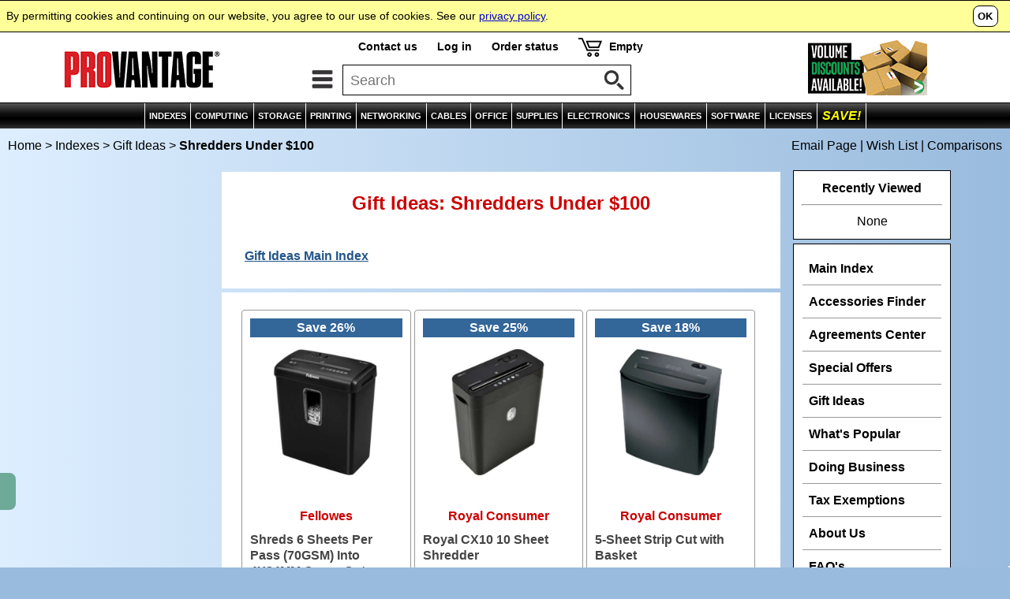

--- FILE ---
content_type: text/html
request_url: https://www.provantage.com/shredders-gift-ideas~xh_OMSHRD.htm
body_size: 4014
content:
<!DOCTYPE html>
<html id=HTML>
<head>
<script async src="https://www.googletagmanager.com/gtag/js?id=G-35CJZD0SSP"></script>
<script>
window.dataLayer = window.dataLayer || [];
function gtag(){dataLayer.push(arguments);}
gtag('js',new Date());
gtag('config','G-35CJZD0SSP');
</script>
<meta charset="utf-8">
<meta name="viewport" content="width=device-width, initial-scale=1, minimum-scale=1">
<title>PROVANTAGE: Shredders Under $100</title>
<meta name="description" content="PROVANTAGE: Shredders Under $100. Shop at our Computer Products Superstore.">
<meta http-equiv="content-language" content="en">
<meta http-equiv="content-type" content="text/html;charset=UTF-8">
<link rel="stylesheet" type="text/css" href="/-moa7j.css">
<link rel="dns-prefetch" href="//medals.bizrate.com">
<script>
var title='PROVANTAGE:+Shredders+Under+$100';
var ref='xh_OMSHRD';
var refg='xh_OMSHRD';
var refm='xh_omshrd';
var ht="//www.provantage.com/";
function Dsp(a,b){var fs=1;if(window.screen.width<=930&&window.screen.height<=930)fs=0;document.writeln("<scr"+"ipt src='/service/cartsvcs/feed6c"+fs+"/"+a+"'></scri"+"pt>");document.writeln("<scr"+"ipt src='/service/pagesvcs/jx"+fs+"/"+b+"'></scri"+"pt>");}
</script>
<script>Dsp('xh_OMSHRD','xh_OMSHRD');</script>
<script src=/-mob7j.js></script>
<script type='text/javascript'>var _gaq=_gaq || [];_gaq.push(['_setAccount','UA-3668701-1']);_gaq.push(['_setDomainName','www.provantage.com']);_gaq.push(['_trackPageview']);(function(){var ga=document.createElement('script');ga.type='text/javascript';ga.async=true;ga.src=('https:' == document.location.protocol?'https://ssl':'http://www')+'.google-analytics.com/ga.js';var s=document.getElementsByTagName('script')[0];s.parentNode.insertBefore(ga, s);})();</script>
</head>
<body id=BODY>
<script>
if(typeof(hd)=='string')document.writeln(hd);
</script>
<img id=PANELTOP>
<script>document.writeln("<iframe id='PANEL' src=''></iframe>");var a=GID('PANEL');if(a)a.src='';</script>
<table id=TOPBODY style='width:100%;'><tr><td style='text-align:center;'>
<noscript><table id=TOP0 class=TOP><tr><td><b>Provantage.com</b> - This site needs Javascript!</td></tr></table></noscript>
<script>
if(typeof(nav)=='string')document.writeln(nav);
if(typeof(ct)=='string')document.writeln(ct);
if(typeof(cat)=='string')document.writeln(cat);
</script>
<table style='width:100%;'><tr><td style='text-align:center;'><table id=BREAD onmouseover='SOut();'><tr><td class=LCRUMB><p class=SIM><a class=SIM href=/ title='Provantage Home Page'>Home</a> &gt;&nbsp;<a class=SIM href=/main-index~xcateg.htm title='See Main Index'>Indexes</a> &gt;&nbsp;<a class=SIM href=/gift-ideas~xh_gifts.htm title='See Gift Ideas Index'>Gift Ideas</a> &gt;&nbsp;<b>Shredders Under $100</p></td><td class=RCRUMB><script>if(typeof(md)=='string')document.writeln(md);</script></td></tr></table>
<table id=WRAPPER onmouseover='SOut()'><tr><td style='text-align:center;'>
<table class=BODY><col class=NRW><col class=WID><col class=NRW><tr><td id=COLX style='vertical-align:top;' onmouseover='SOut();'><div id=COLUMN1><script>if(window.screen.width>1130||window.screen.height>930){if('string'==typeof(fex))document.writeln(fex);if('string'==typeof(eddx))document.writeln(eddx);if('string'==typeof(ir_list))document.writeln(ir_list);if('string'==typeof(van))document.writeln(van);}</script>&nbsp;</div></td>
<td id=MAIN class=BODY style='vertical-align:top;'>
<table class=BOX2><tr><td><div class=BOX2><div class=BAR><h1>Gift Ideas: Shredders Under $100</h1></div>
<p>&nbsp;</p><div class=LINK><a class=LINK href=/gift-ideas~xh_gifts.htm><div class=LINK2>Gift Ideas Main Index</div></a></div></div></td></tr></table>
<table class=BOX2><tr><td><div class=BOX2><div style='display:inline-block;width:99%;max-width:99%;'>
<script>if('string'==typeof(edh))document.writeln(edh);</script>
<div class=BOX4><div class=BOX44><div class=BOX444><p class=BOX4SAVE><script>Rebate('FELP06A','');</script></p><p><a href='/fellowes-6008004~7FELP06A.htm'><img id='FFELP06A' onmouseover='OverImg("F","FELP06A");' onmouseout='OutImg();' class=BOX4 src='/fullsize/1071552813.JPG'></a><br><span class=BOX4>&nbsp;</span></p><p class=BOX4MANUF><b><a class=BOX5MANUF href='/~880FELW.htm'>Fellowes</a></b></p><p class=BOX4><a class=BOX4 href='/fellowes-6008004~7FELP06A.htm'>Shreds 6 Sheets Per Pass (70GSM) Into 4X34MM Cross-Cut Particles (Scr</a></p><p class=LEFT><span class=STOCK><script>Stock('FELP06A');</script></span><span class=PRICE><script>Price('FELP06A');</script></span></p><div class=SUMMARY><span class=RED><b><i>Gift Idea</i></b></span> &mdash; <b>#6008004</b> &mdash; Paper Shredder &ndash; 6 Per Pass &ndash; 4 gal &ndash; P-30C &ndash; 0.156" x 1.313" &ndash; Powershred</div></div><div class=BOX4FADE></div></div></div>
<div class=BOX4><div class=BOX44><div class=BOX444><p class=BOX4SAVE><script>Rebate('ROYA06K','');</script></p><p><a href='/royal-consumer-89342x~7ROYA06K.htm'><img id='FROYA06K' onmouseover='OverImg("F","ROYA06K");' onmouseout='OutImg();' class=BOX4 src='/fullsize/1064176341.JPG'></a><br><span class=BOX4>&nbsp;</span></p><p class=BOX4MANUF><b><a class=BOX5MANUF href='/~880ROYA.htm'>Royal Consumer</a></b></p><p class=BOX4><a class=BOX4 href='/royal-consumer-89342x~7ROYA06K.htm'>Royal CX10 10 Sheet Shredder</a></p><p class=LEFT><span class=STOCK><script>Stock('ROYA06K');</script></span><span class=PRICE><script>Price('ROYA06K');</script></span></p><div class=SUMMARY><span class=RED><b><i>Gift Idea</i></b></span> &mdash; <b>#89342X</b> &mdash; Paper Shredder &ndash; 10 Per Pass &ndash; 3.50 gal &ndash; CX10 &ndash; 0.156" x 1.250"</div></div><div class=BOX4FADE></div></div></div>
<div class=BOX4><div class=BOX44><div class=BOX444><p class=BOX4SAVE><script>Rebate('ROYA007','');</script></p><p><a href='/royal-consumer-16999u~7ROYA007.htm'><img id='FROYA007' onmouseover='OverImg("F","ROYA007");' onmouseout='OutImg();' class=BOX4 src='/fullsize/10966536.JPG'></a><br><span class=BOX4>&nbsp;</span></p><p class=BOX4MANUF><b><a class=BOX5MANUF href='/~880ROYA.htm'>Royal Consumer</a></b></p><p class=BOX4><a class=BOX4 href='/royal-consumer-16999u~7ROYA007.htm'>5-Sheet Strip Cut with  Basket</a></p><p class=LEFT><span class=STOCK><script>Stock('ROYA007');</script></span><span class=PRICE><script>Price('ROYA007');</script></span></p><div class=SUMMARY><span class=RED><b><i>Gift Idea</i></b></span> &mdash; <b>#16999U</b> &mdash; Paper Shredder &ndash; Strip Cut &ndash; 3.70 gal &ndash; JS55 &ndash; 0.250"</div></div><div class=BOX4FADE></div></div></div>
<div class=BOX4><div class=BOX44><div class=BOX444><p class=BOX4SAVE><script>Rebate('ROYA01X','');</script></p><p><a href='/royal-consumer-29186x~7ROYA01X.htm'><img id='FROYA01X' onmouseover='OverImg("F","ROYA01X");' onmouseout='OutImg();' class=BOX4 src='/fullsize/1012228310.JPG'></a><br><span class=BOX4>&nbsp;</span></p><p class=BOX4MANUF><b><a class=BOX5MANUF href='/~880ROYA.htm'>Royal Consumer</a></b></p><p class=BOX4><a class=BOX4 href='/royal-consumer-29186x~7ROYA01X.htm'>112MX Cross Cut Shredder</a></p><p class=LEFT><span class=STOCK><script>Stock('ROYA01X');</script></span><span class=PRICE><script>Price('ROYA01X');</script></span></p><div class=SUMMARY><span class=RED><b><i>Gift Idea</i></b></span> &mdash; <b>#29186X</b> &mdash; Paper Shredder &ndash; 12 Per Pass &ndash; 112MX &ndash; 0.156" x 1.625"</div></div><div class=BOX4FADE></div></div></div>
<div class=BOX4><div class=BOX44><div class=BOX444><p class=BOX4SAVE><script>Rebate('ROYA06J','');</script></p><p><a href='/royal-consumer-89341p~7ROYA06J.htm'><img id='FROYA06J' onmouseover='OverImg("F","ROYA06J");' onmouseout='OutImg();' class=BOX4 src='/fullsize/1064176342.JPG'></a><br><span class=BOX4>&nbsp;</span></p><p class=BOX4MANUF><b><a class=BOX5MANUF href='/~880ROYA.htm'>Royal Consumer</a></b></p><p class=BOX4><a class=BOX4 href='/royal-consumer-89341p~7ROYA06J.htm'>Royal CX8 Shredder</a></p><p class=LEFT><span class=STOCK><script>Stock('ROYA06J');</script></span><span class=PRICE><script>Price('ROYA06J');</script></span></p><div class=SUMMARY><span class=RED><b><i>Gift Idea</i></b></span> &mdash; <b>#89341P</b> &mdash; Paper Shredder &ndash; 8 Per Pass &ndash; CX8 &ndash; 0.156" x 1.375"</div></div><div class=BOX4FADE></div></div></div>
<div class=BOX4><div class=BOX44><div class=BOX444><p class=BOX4SAVE><script>Rebate('ROYA03Q','');</script></p><p><a href='/royal-consumer-89177v~7ROYA03Q.htm'><img id='FROYA03Q' onmouseover='OverImg("F","ROYA03Q");' onmouseout='OutImg();' class=BOX4 src='/fullsize/1029907484.JPG'></a><br><span class=BOX4>&nbsp;</span></p><p class=BOX4MANUF><b><a class=BOX5MANUF href='/~880ROYA.htm'>Royal Consumer</a></b></p><p class=BOX4><a class=BOX4 href='/royal-consumer-89177v~7ROYA03Q.htm'>ST80X 8 Sheet Xcut Shredder</a></p><p class=LEFT><span class=STOCK><script>Stock('ROYA03Q');</script></span><span class=PRICE><script>Price('ROYA03Q');</script></span></p><div class=SUMMARY><span class=RED><b><i>Gift Idea</i></b></span> &mdash; <b>#89177V</b> &mdash; Paper Shredder &ndash; 8 Per Pass &ndash; ST80X &ndash; 0.156" x 1.125" &ndash; Vietnam</div></div><div class=BOX4FADE></div></div></div>
<div class=BOX7><div class=BOX77><div class=BOX777><p class=BOX4SAVE><script>Rebate('ROYA01Q','');</script></p><p><a href='/royal-consumer-29183g-bk~7ROYA01Q.htm'><img id='FROYA01Q' onmouseover='OverImg("F","ROYA01Q");' onmouseout='OutImg();' class=BOX4 src='/fullsize/1016538094.JPG'></a><br><span class=BOX4>&nbsp;</span></p><p class=BOX4MANUF><b><a class=BOX5MANUF href='/~880ROYA.htm'>Royal Consumer</a></b></p><p class=BOX7><a class=BOX4 href='/royal-consumer-29183g-bk~7ROYA01Q.htm'>6 Sheet Cross-Cut Shredder</a></p><p class=LEFT><span class=STOCK><script>Stock('ROYA01Q');</script></span><span class=PRICE><script>Price('ROYA01Q');</script></span></p><div class=SUMMARY><span class=RED><b><i>Gift Idea</i></b></span> &mdash; <b>#29183G-BK</b> &mdash; Paper Shredder &ndash; 6 Per Pass &ndash; CX6 &ndash; 0.160" x 1.630"</div></div><div class=BOX4FADE></div></div></div>
<div class=BOX7><div class=BOX77><div class=BOX777><p class=BOX4SAVE><script>Rebate('GBCC0HT','');</script></p><p><a href='/gbc-1753190~7GBCC0HT.htm'><img id='FGBCC0HT' onmouseover='OverImg("F","GBCC0HT");' onmouseout='OutImg();' class=BOX4 src='/fullsize/1022572478.JPG'></a><br><span class=BOX4>&nbsp;</span></p><p class=BOX4MANUF><b><a class=BOX5MANUF href='/~880GBCC.htm'>GBC</a></b></p><p class=BOX7><a class=BOX4 href='/gbc-1753190~7GBCC0HT.htm'>GBC 1753190 Lubrication 33.8 Ounce Bottle Shredder Oil</a></p><p class=LEFT><span class=STOCK><script>Stock('GBCC0HT');</script></span><span class=PRICE><script>Price('GBCC0HT');</script></span></p><div class=SUMMARY><span class=RED><b><i>Gift Idea</i></b></span> &mdash; <b>#1753190</b> &mdash; Shredder Oil &ndash; Germany &ndash; Gray</div></div><div class=BOX4FADE></div></div></div>
</div></div></td></tr></table>
<script>if('string'==typeof(edf))document.writeln(edf);</script>
<table class=BOX2><tr><td><div class=BOX2><div class=LINK><a class=LINK href='/shredders~67OMSHRD0.htm'><div class=LINK2>See Our Complete Selection of Shredders</div></a></div></div></td></tr></table>
</td><td id=COL style='vertical-align:top;' onmouseover='SOut();'><div id=COLUMN>
<script>if(window.screen.width>930||window.screen.height>930){if('string'==typeof(edm))document.writeln(edm);if('string'==typeof(edd))document.writeln(edd);if('string'==typeof(fe))document.writeln(fe);if('string'==typeof(edb))document.writeln(edb);if('string'==typeof(vst))document.writeln(vst);}</script>
<div id=MENU><div class=PARA><div class=MENU><a href=/main-index~xcateg.htm><div>Main Index</div></a></div><div class=MENU><a href=/Accessories.htm><div>Accessories Finder</div></a></div><div class=MENU><a href=/Agreements-Center.htm><div>Agreements Center</div></a></div><div class=MENU><a href=/instant-rebate-center~xinstant.htm><div>Special Offers</div></a></div><div class=MENU><a href=/gift-ideas~xh_gifts.htm><div>Gift Ideas</div></a></div><div class=MENU><a href=/popular~xo_pop.htm><div>What's Popular</div></a></div><div class=MENU><a href=/shipping-information~xship.htm><div>Doing Business</div></a></div><div class=MENU><a href=/tax-exemptions~xtax.htm><div>Tax Exemptions</div></a></div><div class=MENU><a href=/about-provantage~xwhois.htm><div>About Us</div></a></div><div class=MENU><a href=/faq~xqprod.htm><div>FAQ's</div></a></div></div></div>
&nbsp;</div></td></tr></table>
</td></tr></table>
</td></tr></table>
</td></tr></table>
<script src=/-bot7i.js></script>
<script>
if(typeof(bd)=='string')document.writeln(bd);
if(typeof(ft)=='string')document.writeln(ft);
</script>
<div id=COPYRT><div class=FOOTLF>&copy; Copyright 1984-2026 Provantage</div><div class=FOOTRT>Shredders Under $100</div></div>
<script type="text/javascript">
var gts=gts||[];
gts.push(["id","689586"]);
gts.push(["badge_position","BOTTOM_RIGHT"]);
gts.push(["locale","en_US"]);
gts.push(["google_base_subaccount_id","13543"]);
(function(){
var gts=document.createElement("script");
gts.type="text/javascript";
gts.async=true;
gts.src="https://www.googlecommerce.com/trustedstores/api/js";
var s=document.getElementsByTagName("script")[0];
s.parentNode.insertBefore(gts,s);
})();
</script>
</body>
<script>if('string'==typeof(edx))document.writeln(edx);EXX();</script>
</html>


--- FILE ---
content_type: application/javascript
request_url: https://www.provantage.com/service/cartsvcs/feed6c1/xh_OMSHRD
body_size: 514
content:
                                                                                                   

vst="<div id=VST><b>Recently Viewed</b><hr><div id=VSTX></div><p id=VSX>None</p></div>";var GSD='';var info=new Array('FELP06A','1','1491 In Stock','78.65','','','','','78.65','','','Mfr&nbsp;List','106.99','28.34',26,'F','ROYA06K','1','129 In Stock','67.59','','','','','67.59','','','Mfr&nbsp;List','89.99','22.40',25,'F','ROYA007','1','91 In Stock','48.99','','','','','48.99','','','Mfr&nbsp;List','59.99','11.00',18,'F','ROYA01X','1','20 In Stock','84.86','','','','','84.86','','','Mfr&nbsp;List','99.99','15.13',15,'F','ROYA06J','1','7 In Stock','53.78','','','','','53.78','','','Mfr&nbsp;List','72.99','19.21',26,'F','ROYA03Q','1','17 In Stock','73.05','','','','','73.05','','','Mfr&nbsp;List','89.99','16.94',19,'F','ROYA01Q','1','53 In Stock','50.04','','','','','50.04','','','Mfr&nbsp;List','70.99','20.95',30,'F','GBCC0HT','1','2 In Stock','83.56','','','','','83.56','','','Mfr&nbsp;List','96.61','13.05',14,'F');var vreb="";
var qnt="<style>.QNX{display:table;margin-left:0px;margin-top:15px;line-height:1.8;}</style><table class=QNX><tr><td style='padding-right:15px;'><p><b>Quantity Discounts.</b>  Contact <a class=TX target=_blank href='mailto:sales@provantage.com'>Sales@provantage.com</a> or 800-336-1166 to discuss your needs.</p></td></tr></table>";